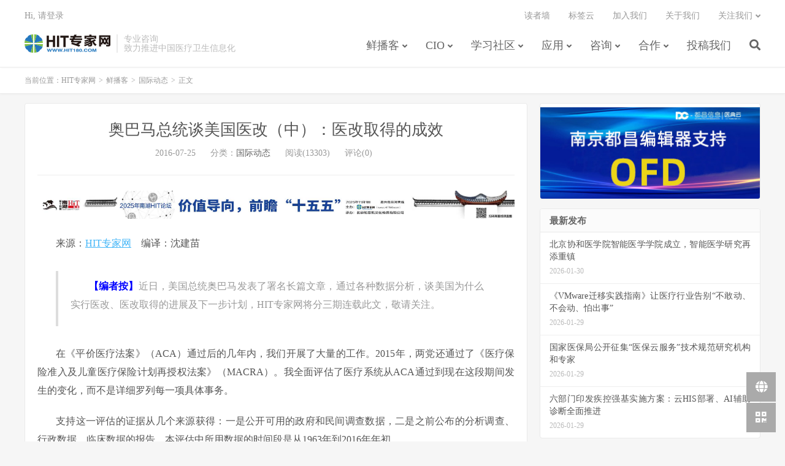

--- FILE ---
content_type: text/html; charset=UTF-8
request_url: https://www.hit180.com/22120.html
body_size: 18274
content:
<!DOCTYPE HTML>
<html>
<head>
<meta charset="UTF-8">
<link rel="dns-prefetch" href="//apps.bdimg.com">
<meta http-equiv="X-UA-Compatible" content="IE=11,IE=10,IE=9,IE=8">
<meta name="viewport" content="width=device-width, initial-scale=1.0, user-scalable=0, minimum-scale=1.0, maximum-scale=1.0">
<meta name="apple-mobile-web-app-title" content="HIT专家网">
<meta http-equiv="Cache-Control" content="no-siteapp">
<title>奥巴马总统谈美国医改（中）：医改取得的成效-HIT专家网</title>
<meta name='robots' content='max-image-preview:large' />
<link rel='dns-prefetch' href='//s.w.org' />
<link rel='stylesheet' id='wp-block-library-css'  href='https://www.hit180.com/wp-includes/css/dist/block-library/style.min.css?ver=5.9.12' type='text/css' media='all' />
<style id='global-styles-inline-css' type='text/css'>
body{--wp--preset--color--black: #000000;--wp--preset--color--cyan-bluish-gray: #abb8c3;--wp--preset--color--white: #ffffff;--wp--preset--color--pale-pink: #f78da7;--wp--preset--color--vivid-red: #cf2e2e;--wp--preset--color--luminous-vivid-orange: #ff6900;--wp--preset--color--luminous-vivid-amber: #fcb900;--wp--preset--color--light-green-cyan: #7bdcb5;--wp--preset--color--vivid-green-cyan: #00d084;--wp--preset--color--pale-cyan-blue: #8ed1fc;--wp--preset--color--vivid-cyan-blue: #0693e3;--wp--preset--color--vivid-purple: #9b51e0;--wp--preset--gradient--vivid-cyan-blue-to-vivid-purple: linear-gradient(135deg,rgba(6,147,227,1) 0%,rgb(155,81,224) 100%);--wp--preset--gradient--light-green-cyan-to-vivid-green-cyan: linear-gradient(135deg,rgb(122,220,180) 0%,rgb(0,208,130) 100%);--wp--preset--gradient--luminous-vivid-amber-to-luminous-vivid-orange: linear-gradient(135deg,rgba(252,185,0,1) 0%,rgba(255,105,0,1) 100%);--wp--preset--gradient--luminous-vivid-orange-to-vivid-red: linear-gradient(135deg,rgba(255,105,0,1) 0%,rgb(207,46,46) 100%);--wp--preset--gradient--very-light-gray-to-cyan-bluish-gray: linear-gradient(135deg,rgb(238,238,238) 0%,rgb(169,184,195) 100%);--wp--preset--gradient--cool-to-warm-spectrum: linear-gradient(135deg,rgb(74,234,220) 0%,rgb(151,120,209) 20%,rgb(207,42,186) 40%,rgb(238,44,130) 60%,rgb(251,105,98) 80%,rgb(254,248,76) 100%);--wp--preset--gradient--blush-light-purple: linear-gradient(135deg,rgb(255,206,236) 0%,rgb(152,150,240) 100%);--wp--preset--gradient--blush-bordeaux: linear-gradient(135deg,rgb(254,205,165) 0%,rgb(254,45,45) 50%,rgb(107,0,62) 100%);--wp--preset--gradient--luminous-dusk: linear-gradient(135deg,rgb(255,203,112) 0%,rgb(199,81,192) 50%,rgb(65,88,208) 100%);--wp--preset--gradient--pale-ocean: linear-gradient(135deg,rgb(255,245,203) 0%,rgb(182,227,212) 50%,rgb(51,167,181) 100%);--wp--preset--gradient--electric-grass: linear-gradient(135deg,rgb(202,248,128) 0%,rgb(113,206,126) 100%);--wp--preset--gradient--midnight: linear-gradient(135deg,rgb(2,3,129) 0%,rgb(40,116,252) 100%);--wp--preset--duotone--dark-grayscale: url('#wp-duotone-dark-grayscale');--wp--preset--duotone--grayscale: url('#wp-duotone-grayscale');--wp--preset--duotone--purple-yellow: url('#wp-duotone-purple-yellow');--wp--preset--duotone--blue-red: url('#wp-duotone-blue-red');--wp--preset--duotone--midnight: url('#wp-duotone-midnight');--wp--preset--duotone--magenta-yellow: url('#wp-duotone-magenta-yellow');--wp--preset--duotone--purple-green: url('#wp-duotone-purple-green');--wp--preset--duotone--blue-orange: url('#wp-duotone-blue-orange');--wp--preset--font-size--small: 13px;--wp--preset--font-size--medium: 20px;--wp--preset--font-size--large: 36px;--wp--preset--font-size--x-large: 42px;}.has-black-color{color: var(--wp--preset--color--black) !important;}.has-cyan-bluish-gray-color{color: var(--wp--preset--color--cyan-bluish-gray) !important;}.has-white-color{color: var(--wp--preset--color--white) !important;}.has-pale-pink-color{color: var(--wp--preset--color--pale-pink) !important;}.has-vivid-red-color{color: var(--wp--preset--color--vivid-red) !important;}.has-luminous-vivid-orange-color{color: var(--wp--preset--color--luminous-vivid-orange) !important;}.has-luminous-vivid-amber-color{color: var(--wp--preset--color--luminous-vivid-amber) !important;}.has-light-green-cyan-color{color: var(--wp--preset--color--light-green-cyan) !important;}.has-vivid-green-cyan-color{color: var(--wp--preset--color--vivid-green-cyan) !important;}.has-pale-cyan-blue-color{color: var(--wp--preset--color--pale-cyan-blue) !important;}.has-vivid-cyan-blue-color{color: var(--wp--preset--color--vivid-cyan-blue) !important;}.has-vivid-purple-color{color: var(--wp--preset--color--vivid-purple) !important;}.has-black-background-color{background-color: var(--wp--preset--color--black) !important;}.has-cyan-bluish-gray-background-color{background-color: var(--wp--preset--color--cyan-bluish-gray) !important;}.has-white-background-color{background-color: var(--wp--preset--color--white) !important;}.has-pale-pink-background-color{background-color: var(--wp--preset--color--pale-pink) !important;}.has-vivid-red-background-color{background-color: var(--wp--preset--color--vivid-red) !important;}.has-luminous-vivid-orange-background-color{background-color: var(--wp--preset--color--luminous-vivid-orange) !important;}.has-luminous-vivid-amber-background-color{background-color: var(--wp--preset--color--luminous-vivid-amber) !important;}.has-light-green-cyan-background-color{background-color: var(--wp--preset--color--light-green-cyan) !important;}.has-vivid-green-cyan-background-color{background-color: var(--wp--preset--color--vivid-green-cyan) !important;}.has-pale-cyan-blue-background-color{background-color: var(--wp--preset--color--pale-cyan-blue) !important;}.has-vivid-cyan-blue-background-color{background-color: var(--wp--preset--color--vivid-cyan-blue) !important;}.has-vivid-purple-background-color{background-color: var(--wp--preset--color--vivid-purple) !important;}.has-black-border-color{border-color: var(--wp--preset--color--black) !important;}.has-cyan-bluish-gray-border-color{border-color: var(--wp--preset--color--cyan-bluish-gray) !important;}.has-white-border-color{border-color: var(--wp--preset--color--white) !important;}.has-pale-pink-border-color{border-color: var(--wp--preset--color--pale-pink) !important;}.has-vivid-red-border-color{border-color: var(--wp--preset--color--vivid-red) !important;}.has-luminous-vivid-orange-border-color{border-color: var(--wp--preset--color--luminous-vivid-orange) !important;}.has-luminous-vivid-amber-border-color{border-color: var(--wp--preset--color--luminous-vivid-amber) !important;}.has-light-green-cyan-border-color{border-color: var(--wp--preset--color--light-green-cyan) !important;}.has-vivid-green-cyan-border-color{border-color: var(--wp--preset--color--vivid-green-cyan) !important;}.has-pale-cyan-blue-border-color{border-color: var(--wp--preset--color--pale-cyan-blue) !important;}.has-vivid-cyan-blue-border-color{border-color: var(--wp--preset--color--vivid-cyan-blue) !important;}.has-vivid-purple-border-color{border-color: var(--wp--preset--color--vivid-purple) !important;}.has-vivid-cyan-blue-to-vivid-purple-gradient-background{background: var(--wp--preset--gradient--vivid-cyan-blue-to-vivid-purple) !important;}.has-light-green-cyan-to-vivid-green-cyan-gradient-background{background: var(--wp--preset--gradient--light-green-cyan-to-vivid-green-cyan) !important;}.has-luminous-vivid-amber-to-luminous-vivid-orange-gradient-background{background: var(--wp--preset--gradient--luminous-vivid-amber-to-luminous-vivid-orange) !important;}.has-luminous-vivid-orange-to-vivid-red-gradient-background{background: var(--wp--preset--gradient--luminous-vivid-orange-to-vivid-red) !important;}.has-very-light-gray-to-cyan-bluish-gray-gradient-background{background: var(--wp--preset--gradient--very-light-gray-to-cyan-bluish-gray) !important;}.has-cool-to-warm-spectrum-gradient-background{background: var(--wp--preset--gradient--cool-to-warm-spectrum) !important;}.has-blush-light-purple-gradient-background{background: var(--wp--preset--gradient--blush-light-purple) !important;}.has-blush-bordeaux-gradient-background{background: var(--wp--preset--gradient--blush-bordeaux) !important;}.has-luminous-dusk-gradient-background{background: var(--wp--preset--gradient--luminous-dusk) !important;}.has-pale-ocean-gradient-background{background: var(--wp--preset--gradient--pale-ocean) !important;}.has-electric-grass-gradient-background{background: var(--wp--preset--gradient--electric-grass) !important;}.has-midnight-gradient-background{background: var(--wp--preset--gradient--midnight) !important;}.has-small-font-size{font-size: var(--wp--preset--font-size--small) !important;}.has-medium-font-size{font-size: var(--wp--preset--font-size--medium) !important;}.has-large-font-size{font-size: var(--wp--preset--font-size--large) !important;}.has-x-large-font-size{font-size: var(--wp--preset--font-size--x-large) !important;}
</style>
<link rel='stylesheet' id='ivory-search-styles-css'  href='https://www.hit180.com/wp-content/plugins/add-search-to-menu/public/css/ivory-search.min.css?ver=5.4.5' type='text/css' media='all' />
<link rel='stylesheet' id='_bootstrap-css'  href='https://www.hit180.com/wp-content/themes/dux/css/bootstrap.min.css?ver=6.7' type='text/css' media='all' />
<link rel='stylesheet' id='_fontawesome-css'  href='https://www.hit180.com/wp-content/themes/dux/css/font-awesome.min.css?ver=6.7' type='text/css' media='all' />
<link rel='stylesheet' id='_main-css'  href='https://www.hit180.com/wp-content/themes/dux/css/main.css?ver=6.7' type='text/css' media='all' />
<script type='text/javascript' src='https://www.hit180.com/wp-content/themes/dux/js/libs/jquery.min.js?ver=6.7' id='jquery-js'></script>
<link rel="https://api.w.org/" href="https://www.hit180.com/wp-json/" /><link rel="alternate" type="application/json" href="https://www.hit180.com/wp-json/wp/v2/posts/22120" /><link rel="canonical" href="https://www.hit180.com/22120.html" />
<link rel="alternate" type="application/json+oembed" href="https://www.hit180.com/wp-json/oembed/1.0/embed?url=https%3A%2F%2Fwww.hit180.com%2F22120.html" />
<link rel="alternate" type="text/xml+oembed" href="https://www.hit180.com/wp-json/oembed/1.0/embed?url=https%3A%2F%2Fwww.hit180.com%2F22120.html&#038;format=xml" />
<meta name="keywords" content="医保, 医改, 医疗支付, 奥巴马, 国际动态">
<meta name="description" content="本文以数据和图表分析了美国《平价医疗法案》（ACA）带来的成效：扩大和改善了医疗保险范围、变革了医保支付体系，并提高了医疗质量。">
<link rel="icon" href="https://alicdn.hit180.com/wp-content/uploads/2019/06/weibologo-150x150.jpg" sizes="32x32" />
<link rel="icon" href="https://alicdn.hit180.com/wp-content/uploads/2019/06/weibologo.jpg" sizes="192x192" />
<link rel="apple-touch-icon" href="https://alicdn.hit180.com/wp-content/uploads/2019/06/weibologo.jpg" />
<meta name="msapplication-TileImage" content="https://alicdn.hit180.com/wp-content/uploads/2019/06/weibologo.jpg" />
<link rel="shortcut icon" href="https://www.hit180.com/favicon.ico">
<!--[if lt IE 9]><script src="https://www.hit180.com/wp-content/themes/dux/js/libs/html5.min.js"></script><![endif]-->
</head>
<body class="post-template-default single single-post postid-22120 single-format-standard nav_fixed m-excerpt-cat m-excerpt-time p_indent comment-open site-layout-2 text-justify-on m-sidebar m-user-on dux">
<header class="header">
	<div class="container">
		<div class="logo"><a href="https://www.hit180.com" title="HIT专家网-专注医疗信息化市场咨询服务"><img src="https://www.hit180.com/wp-content/uploads/2019/07/HIT专家网-新网站.png" alt="HIT专家网-专注医疗信息化市场咨询服务">HIT专家网</a></div>		<div class="brand">专业咨询<br>致力推进中国医疗卫生信息化</div>		<ul class="site-nav site-navbar">
			<li id="menu-item-102" class="menu-item menu-item-type-taxonomy menu-item-object-category current-post-ancestor menu-item-has-children menu-item-102"><a href="https://www.hit180.com/category/broadcast">鲜播客</a>
<ul class="sub-menu">
	<li id="menu-item-10" class="menu-item menu-item-type-taxonomy menu-item-object-category menu-item-10"><a href="https://www.hit180.com/category/broadcast/itnews">信息化时讯</a></li>
	<li id="menu-item-13" class="menu-item menu-item-type-taxonomy menu-item-object-category menu-item-13"><a href="https://www.hit180.com/category/broadcast/standard">政策标准</a></li>
	<li id="menu-item-13633" class="menu-item menu-item-type-taxonomy menu-item-object-category current-post-ancestor current-menu-parent current-post-parent menu-item-13633"><a href="https://www.hit180.com/category/broadcast/international-hit-dynamic">国际动态</a></li>
	<li id="menu-item-12" class="menu-item menu-item-type-taxonomy menu-item-object-category menu-item-12"><a href="https://www.hit180.com/category/broadcast/technology">技术产业</a></li>
	<li id="menu-item-7533" class="menu-item menu-item-type-taxonomy menu-item-object-category menu-item-7533"><a href="https://www.hit180.com/category/broadcast/summit">会议预告</a></li>
</ul>
</li>
<li id="menu-item-107" class="menu-item menu-item-type-taxonomy menu-item-object-category menu-item-has-children menu-item-107"><a href="https://www.hit180.com/category/cio">CIO</a>
<ul class="sub-menu">
	<li id="menu-item-17" class="menu-item menu-item-type-taxonomy menu-item-object-category menu-item-17"><a href="https://www.hit180.com/category/cio/management">管理视野</a></li>
	<li id="menu-item-18" class="menu-item menu-item-type-taxonomy menu-item-object-category menu-item-18"><a href="https://www.hit180.com/category/cio/career">职业生涯</a></li>
	<li id="menu-item-760" class="menu-item menu-item-type-taxonomy menu-item-object-category menu-item-760"><a href="https://www.hit180.com/category/cio/column">专栏</a></li>
</ul>
</li>
<li id="menu-item-7463" class="menu-item menu-item-type-taxonomy menu-item-object-category menu-item-has-children menu-item-7463"><a href="https://www.hit180.com/category/shequn">学习社区</a>
<ul class="sub-menu">
	<li id="menu-item-44532" class="menu-item menu-item-type-taxonomy menu-item-object-category menu-item-44532"><a href="https://www.hit180.com/category/shequn/conference">视频课堂</a></li>
	<li id="menu-item-8550" class="menu-item menu-item-type-taxonomy menu-item-object-category menu-item-8550"><a href="https://www.hit180.com/category/shequn/kejian">在线课件</a></li>
	<li id="menu-item-7464" class="menu-item menu-item-type-taxonomy menu-item-object-category menu-item-7464"><a href="https://www.hit180.com/category/shequn/blog">社区新帖</a></li>
	<li id="menu-item-7465" class="menu-item menu-item-type-taxonomy menu-item-object-category menu-item-7465"><a href="https://www.hit180.com/category/shequn/rencai">业界招聘</a></li>
	<li id="menu-item-21" class="menu-item menu-item-type-custom menu-item-object-custom menu-item-21"><a href="http://www.hit180.com/hit/qqquan.html">QQ群</a></li>
</ul>
</li>
<li id="menu-item-109" class="menu-item menu-item-type-taxonomy menu-item-object-category menu-item-has-children menu-item-109"><a href="https://www.hit180.com/category/application">应用</a>
<ul class="sub-menu">
	<li id="menu-item-1073" class="menu-item menu-item-type-taxonomy menu-item-object-category menu-item-1073"><a href="https://www.hit180.com/category/application/casestudy">案例研究</a></li>
	<li id="menu-item-1072" class="menu-item menu-item-type-taxonomy menu-item-object-category menu-item-1072"><a href="https://www.hit180.com/category/application/solution">应用方案</a></li>
	<li id="menu-item-14992" class="menu-item menu-item-type-custom menu-item-object-custom menu-item-14992"><a href="http://www.hit180.com/activities">专题</a></li>
</ul>
</li>
<li id="menu-item-1607" class="menu-item menu-item-type-taxonomy menu-item-object-category menu-item-has-children menu-item-1607"><a href="https://www.hit180.com/category/advisory">咨询</a>
<ul class="sub-menu">
	<li id="menu-item-7474" class="menu-item menu-item-type-taxonomy menu-item-object-category menu-item-7474"><a href="https://www.hit180.com/category/advisory/researchreport">研究报告</a></li>
	<li id="menu-item-7473" class="menu-item menu-item-type-taxonomy menu-item-object-category menu-item-7473"><a href="https://www.hit180.com/category/advisory/onlineresearch">在线调查</a></li>
	<li id="menu-item-1608" class="menu-item menu-item-type-taxonomy menu-item-object-category menu-item-1608"><a href="https://www.hit180.com/category/advisory/history">HIT大历史</a></li>
</ul>
</li>
<li id="menu-item-8" class="menu-item menu-item-type-custom menu-item-object-custom menu-item-has-children menu-item-8"><a href="#">合作</a>
<ul class="sub-menu">
	<li id="menu-item-25" class="menu-item menu-item-type-post_type menu-item-object-page menu-item-25"><a href="https://www.hit180.com/about">关于我们</a></li>
	<li id="menu-item-112" class="menu-item menu-item-type-post_type menu-item-object-page menu-item-112"><a href="https://www.hit180.com/%e5%85%b6%e4%bb%96%e5%90%88%e4%bd%9c">内容合作</a></li>
</ul>
</li>
<li id="menu-item-230" class="menu-item menu-item-type-post_type menu-item-object-page menu-item-230"><a href="https://www.hit180.com/%e5%9c%a8%e7%ba%bf%e6%8a%95%e7%a8%bf">投稿我们</a></li>
							<li class="navto-search"><a href="javascript:;" class="search-show active"><i class="fa fa-search"></i></a></li>
					</ul>
				<div class="topbar">
			<ul class="site-nav topmenu">
				<li id="menu-item-36913" class="menu-item menu-item-type-post_type menu-item-object-page menu-item-36913"><a href="https://www.hit180.com/readers">读者墙</a></li>
<li id="menu-item-36915" class="menu-item menu-item-type-post_type menu-item-object-page menu-item-36915"><a href="https://www.hit180.com/%e6%a0%87%e7%ad%be%e4%ba%91">标签云</a></li>
<li id="menu-item-36914" class="menu-item menu-item-type-post_type menu-item-object-page menu-item-36914"><a href="https://www.hit180.com/allpolls">加入我们</a></li>
<li id="menu-item-36916" class="menu-item menu-item-type-post_type menu-item-object-page menu-item-36916"><a href="https://www.hit180.com/about">关于我们</a></li>
								<li class="menusns menu-item-has-children">
					<a href="javascript:;">关注我们</a>
					<ul class="sub-menu">
						<li><a class="sns-wechat" href="javascript:;" title="微信订阅" data-src="https://www.hit180.com/wp-content/uploads/2014/02/HITweixinhao.jpg">微信订阅</a></li>											</ul>
				</li>
							</ul>
											<a rel="nofollow" href="javascript:;" class="signin-loader">Hi, 请登录</a>
			<!--	&nbsp; &nbsp; <a rel="nofollow" href="javascript:;" class="signup-loader">我要注册</a>
				&nbsp; &nbsp; <a rel="nofollow" href="https://www.hit180.com/%e6%89%be%e5%9b%9e%e5%af%86%e7%a0%81">找回密码</a> -->
                    
					</div>
							<i class="fa fa-bars m-icon-nav"></i>
											<a rel="nofollow" href="javascript:;" class="signin-loader m-icon-user"><i class="fa fa-user"></i></a>
						</div>
</header>
<div class="site-search">
	<div class="container">
		<form method="get" class="site-search-form" action="https://www.hit180.com/" ><input class="search-input" name="s" type="text" placeholder="输入关键字" value=""><button class="search-btn" type="submit"><i class="fa fa-search"></i></button></form>	</div>
</div>
	<div class="breadcrumbs">
		<div class="container">当前位置：<a href="https://www.hit180.com">HIT专家网</a> <small>></small> <a href="https://www.hit180.com/category/broadcast">鲜播客</a> <small>></small> <a href="https://www.hit180.com/category/broadcast/international-hit-dynamic">国际动态</a> <small>></small> 正文</div>
	</div>
<section class="container">
	<div class="content-wrap">
	<div class="content">
				<header class="article-header">

			<!--  文章页面的最顶部的广告 -->
			<!--  文章页面的最顶部的广告 -->
			<!--  文章页面的最顶部的广告 -->
			<!--  文章页面的最顶部的广告 -->
			<!--  文章页面的最顶部的广告 -->
	       <!-- <a href="https://www.hit180.com/hit/nanhu2019/" target="_blank">
                    <img src="https://www.hit180.com/hit/assets/img/nanhu_forum_2019.jpg">
            </a>  -->


			<h1 class="article-title"><a href="https://www.hit180.com/22120.html">奥巴马总统谈美国医改（中）：医改取得的成效</a></h1>
			<div class="article-meta">
				<span class="item">2016-07-25</span>
												<span class="item">分类：<a href="https://www.hit180.com/category/broadcast/international-hit-dynamic" rel="category tag">国际动态</a></span>
				<span class="item post-views">阅读(13303)</span>				<span class="item">评论(0)</span>				<span class="item"></span>
			</div>
		</header>
		<article class="article-content">
			<div class="orbui orbui-post orbui-post-01"><a href="https://www.hit180.com/75804.html" target="_blank"><img src="https://hit180bucket02.oss-cn-beijing.aliyuncs.com/files/hit/images/nanhu2025_1.jpg"></a></div>						<p>来源：<a title="HIT专家网" href="https://www.hit180.com" target="_blank">HIT专家网</a>    编译：沈建苗</p>
<blockquote><p><span style="font-size: 12pt;"><span style="color: #0000ff;"><strong>【编者按】</strong></span>近日，美国总统奥巴马发表了署名长篇文章，通过各种数据分析，谈美国为什么实行医改、医改取得的进展及下一步计划，HIT专家网将分三期连载此文，敬请关注。</span></p></blockquote>
<p>在《平价医疗法案》（ACA）通过后的几年内，我们开展了大量的工作。2015年，两党还通过了《医疗保险准入及儿童医疗保险计划再授权法案》（MACRA）。我全面评估了医疗系统从ACA通过到现在这段期间发生的变化，而不是详细罗列每一项具体事务。</p>
<p>支持这一评估的证据从几个来源获得：一是公开可用的政府和民间调查数据，二是之前公布的分析调查、行政数据、临床数据的报告。本评估中所用数据的时间段是从1963年到2016年年初。</p>
<p><span style="color: #0000ff;"><strong>扩大和改善了医疗保险范围</strong></span></p>
<p><strong>ACA在显著扩大保险范围方面取得了成功。</strong>自ACA成为法律以来，未参保率下降了43%，从2010年的16.0%降到2015年的9.1%，这种下降主要出现在该法案的主要保险条款在2014年生效后（图1）。美国的未参保个体数量从2010年的4900万人减少到2015年的2900万人。这是自几十年前设立医疗保险和医疗补助体系以来未参保率方面降幅最大的。</p>
<div id="attachment_22088" style="width: 538px" class="wp-caption aligncenter"><a href="https://alicdn.hit180.com/wp-content/uploads/2016/07/obama1.jpg"><img aria-describedby="caption-attachment-22088" class="size-full wp-image-22088" src="https://alicdn.hit180.com/wp-content/uploads/2016/07/obama1.jpg" alt="图1 美国没有医疗保险的个人所占的比例（1963年-2015年）" width="528" height="386" srcset="https://alicdn.hit180.com/wp-content/uploads/2016/07/obama1.jpg 528w, https://alicdn.hit180.com/wp-content/uploads/2016/07/obama1-300x219.jpg 300w" sizes="(max-width: 528px) 100vw, 528px" /></a><p id="caption-attachment-22088" class="wp-caption-text"><span style="color: #0000ff; font-size: 10pt;">图1 美国没有医疗保险的个人所占的比例（1963年-2015年）</span></p></div>
<p>这些成绩主要归功于ACA，而不是由于经济复苏等其他因素。针对经济和人口变化及其他基本趋势进行调整后，美国卫生和福利部估计，由于这部法案，2016年年初另有2000多万人参与了医疗保险。</p>
<p>该法案的每项主要保险条款都有助于取得这些成绩——医疗保险市场的全面改革，针对中低收入个人在购买保险时的财政援助，联邦政府针对扩大医疗补助计划以覆盖更多低收入成年人的州给予的大力支持，改善现有的保险范围。已决定扩大医疗补助计划的州发现，未参保率从2013年到2015年出现了大幅下降，如果那些州一开始的未参保人群庞大（图2），更是如此。</p>
<p>而且，连没有扩大医疗补助计划的那些州也看到了未参保率出现大幅下降，这表明，ACA的其他改革正在扩大保险范围。该法案的条款让年轻人可以享受父母的保险计划，一直享受到26岁，这也起到了促进作用：2010年年底生效后，已惠及估计230万人。</p>
<p>早期的证据表明，扩大保险范围为新参保人员改善了治疗准入、财务安全和健康。在直到2015年初的扩大后，非老年成年人在多个方面有了大幅改进：拥有私人医生的个人所占的比例（增加了3.5个百分点），容易获得医疗服务（增加了2.4个百分点），无力负担医疗的个人所占的比例（下降了5.5个百分点），以及相对ACA出台前声称健康一般或较差的人员（下降了3.4个百分点）。</p>
<p>同样，研究发现，医疗补助扩大改善了新参保人员的财务安全（比如说，就获得医疗补助保险的每个人而言，发给收债机构的债务估计减少了600美元至1000美元）。似乎实现了更大的保险范围，对劳动力市场又没有负面影响，尽管普遍预测该法案会“扼杀劳动力”。自ACA成为法律以来，私营部门的就业人数每月增加，对医疗补助扩大的州和未扩大的州进行严格比较后发现，对前一类州的就业情况并没有负面影响。</p>
<p><strong>该法案还大大改善了已参保人员的医疗保险范围。</strong>针对个人市场或小公司提供的保险范围现在必须包括一系列基本的医疗服务，包括产妇护理和治疗、精神健康、药物滥用障碍，之前这些服务有时根本不在保险范围之内。大多数私人保险计划现在必须覆盖推荐的预防性服务，而不实行成本分摊，这是重要的一步。已有证据表明，许多预防性服务未得到充分使用，这包括妇女的预防性服务，保证大约5560万妇女的下列服务得到保险，比如避孕、筛查、家庭暴力和人际暴力方面的咨询。</p>
<p>此外，现在许多家庭在防范与医疗有关的灾难性成本方面做得极其有效。保险范围方面的寿命限制现在是非法的，年度限额通常也是如此。相反，大多数计划必须限制参保人的每年自费支出，这一条款有助于大大减少雇主提供的保险无法真正防范灾难性成本的人员比例（图2）。该法案还在逐步消除医疗保险处方药计划（Part D）的保险范围差距。自2010年以来，另有1000多万的医疗保险受益人省下了200多亿美元的开支。（图2数据来自凯泽家庭基金会/健康研究和教育信托联合开展的雇主医疗福利调查。）</p>
<div id="attachment_22122" style="width: 435px" class="wp-caption aligncenter"><a style="color: #0000ff;" href="https://alicdn.hit180.com/wp-content/uploads/2016/07/tu3.jpg"><img aria-describedby="caption-attachment-22122" loading="lazy" class=" wp-image-22122" src="https://alicdn.hit180.com/wp-content/uploads/2016/07/tu3.jpg" alt="图2 享有雇主提供的单身保险的工人的比例，对自费支出没有年度限额。" width="425" height="296" srcset="https://alicdn.hit180.com/wp-content/uploads/2016/07/tu3.jpg 412w, https://alicdn.hit180.com/wp-content/uploads/2016/07/tu3-300x209.jpg 300w" sizes="(max-width: 425px) 100vw, 425px" /></a><p id="caption-attachment-22122" class="wp-caption-text"><span style="color: #0000ff; font-size: 10pt;">图2 享有雇主提供的单身保险的工人的比例，对自费支出没有年度限额</span>。</p></div>
<p><span style="color: #0000ff;"><strong>变革了医保支付体系</strong></span></p>
<p>在ACA出台之前，医疗保健系统以“按服务收费”（fee-for-service）支付体系为主，这种体系常常惩罚设法更高效地提供医疗服务的医疗保健机构和医疗保健人员，又没有奖励那些改善医疗质量的机构或人员。ACA从几个重要的方面改变了这种医保支付体系。</p>
<p>该法案修改了支付给提供医疗保险服务和医疗保险优势计划的许多机构的费率，以便让它们更好地与提供医疗的实际成本相一致。有机构研究了过去医疗保险支付费率的变化如何影响了私营部门支付费率，结果表明，医疗保险支付政策的这些变化同样有助于降低私营部门的价格。ACA还包括检测和预防医疗欺诈的众多政策，包括在参保医疗保险和医疗补助之前，加大了对欺诈风险偏高的医疗机构的审查力度，加强了惩罚损失金额超过100万美元的犯罪活动的力度，还加大了资助反欺诈工作的力度。ACA还在医疗保险领域广泛部署了“以价值为基础”的支付体系，将按服务收费的支付与医疗保健机构和医疗保健人员提供的质量和效率实现挂钩。在开展这些工作的同时，我这届政府还努力打造更具竞争力的市场：提高了收费方面的透明度以及医疗服务质量。</p>
<p>更重要的是，从长远来看，ACA将医疗系统推向“非传统支付​​模式”，让医疗保健机构对医疗结果负责。这些模式包括：捆绑式支付模式，针对临床治疗期间提供的所有服务只需支付一次；以人群为基础的模式，比如责任医疗组织（ACO），它们根据患者接受的所有医疗获得的结果来支付。该法案设立了医疗保险和医疗补助创新中心（CMMI），以测验非传统支付模式。如果它们取得成功，就扩大应用范围。另外，还启动立了医疗保险方面的一个永久性ACO计划。如今，估计30%的传统医疗保险支付走上了非传统支付模式这条道路，这种模式将支付重心扩大到单人服务或某家机构之外的范围，而在2010年这方面实际上为零。这种模式还在私营部门迅速普及开来，MACRA（《医疗保险准入及儿童医疗保险计划再授权法案》）的医生支付改革可能会起到推波助澜的作用。</p>
<p>正是由于ACA，医疗保健成本和质量方面的趋势一直形势喜人（图3）。从2010年到2014年，每个参保者的实际医疗保险开支的平均年增长率实际上是负数，这比2000年到2005年每年平均4.7%和2006年到2010年每年平均2.4%均有所下降。同样，自2010年以来私营部门保险支出的每个参保者平均实际增长率是每年1.1%，相比之下，从2000年到2005年的平均增长率是6.5%，从2005年到2010年的平均增长率是3.4%。</p>
<div id="attachment_22126" style="width: 416px" class="wp-caption aligncenter"><a href="https://alicdn.hit180.com/wp-content/uploads/2016/07/tu4.jpg"><img aria-describedby="caption-attachment-22126" loading="lazy" class="size-full wp-image-22126" src="https://alicdn.hit180.com/wp-content/uploads/2016/07/tu4.jpg" alt="图3 付费方支付的每个参保者实际支出的变化速度" width="406" height="265" srcset="https://alicdn.hit180.com/wp-content/uploads/2016/07/tu4.jpg 406w, https://alicdn.hit180.com/wp-content/uploads/2016/07/tu4-300x196.jpg 300w" sizes="(max-width: 406px) 100vw, 406px" /></a><p id="caption-attachment-22126" class="wp-caption-text"><span style="color: #0000ff; font-size: 10pt;">图3 付费方支付的每个参保者实际支出的变化速度</span></p></div>
<p>（说明：数据来自从数据库“国民健康支出账户”。通货膨胀调整使用了“国民收入和产品账户”中报告的国内生产总值价格指数。2005年到2010年报告的医疗保险支出平均增长率忽略了2005年到2006年的增长率，排除设立医疗保险处方药计划的影响。）</p>
<p><strong>医疗保健支出可能远远低于预期。</strong>比如说，与国会预算办公室（CBO）在我上任前夕发布的预测相比，CBO现在预测，仅2019年一年，医疗保险支出就有望少花20%，即大约1600亿美元。这给家庭预算带来的影响（保费增长较慢）同样引人注目。自2010年以来，如果保费持续以之前十年同样的平均速率增长，就雇主提供的保险而言，平均家庭保费在2015年就要几乎高出2600美元。通过较低的保费成本，员工将获得这些费用节省的大头。经济学家通常认为，由于从长远来看薪资更高，那些员工会得到剩余部分。此外，虽然免赔额近年来有所增加，但它们在2010年之前几年的增长率一样慢。多个数据来源也表明，自2010年以来，雇主保险的参保者自费的医疗成本的总体份额接近持平，很可能是由于免赔额的持续增加被共同支付的减少所抵消。</p>
<div id="attachment_22127" style="width: 449px" class="wp-caption aligncenter"><a href="https://alicdn.hit180.com/wp-content/uploads/2016/07/tu5.jpg"><img aria-describedby="caption-attachment-22127" loading="lazy" class="wp-image-22127" src="https://alicdn.hit180.com/wp-content/uploads/2016/07/tu5.jpg" alt="图4 就参保雇主提供的医疗保险的个人而言，自费支出在医疗保健支出总额中所占的比例。" width="439" height="281" srcset="https://alicdn.hit180.com/wp-content/uploads/2016/07/tu5.jpg 391w, https://alicdn.hit180.com/wp-content/uploads/2016/07/tu5-300x192.jpg 300w" sizes="(max-width: 439px) 100vw, 439px" /></a><p id="caption-attachment-22127" class="wp-caption-text"><span style="color: #0000ff; font-size: 10pt;">图4 就参保雇主提供的医疗保险的个人而言，自费支出在医疗保健支出总额中所占的比例。</span></p></div>
<p>【图4说明：图中被标为医疗开支小组调查（MEPS）的这一系列数据来自MEPS家庭部分，体现了报告全年雇主医疗保险的非老年个人的自费支出占总支出的比例；被标为医疗保健成本研究所（HCCI）的这一系列数据来自HCCI理赔数据库的分析结果；标为Claxton et al的这一系列数据来自Claxton et al在2016年报告的Trueven Marketscan理赔数据库的分析结果。】</p>
<p><span style="color: #0000ff;"><strong>医疗质量有了重大改进</strong></span></p>
<p>医院获得性疾病（如不良的药物事件、感染和褥疮）的比率已下降17%，从2010年的每1000起出院中145起，减少到2014年的每1000起出院中121起。根据以前在医院获得性疾病和死亡率之间关系的研究，医疗研究和质量管理局估计，医院获得性疾病比率的这种下降在4年内总共防止了87000人死亡。医疗保险患者在出院后30天内再次住院的比例也显著下降，从2010年的平均19.1%减少到2015年平均17.8%。美国卫生和福利部估计，较低的再次住院率使得2010年4月到2015年5月总的再次住院率减少了565000起。</p>
<div id="attachment_22128" style="width: 422px" class="wp-caption aligncenter"><a href="https://alicdn.hit180.com/wp-content/uploads/2016/07/tu6.jpg"><img aria-describedby="caption-attachment-22128" loading="lazy" class="size-full wp-image-22128" src="https://alicdn.hit180.com/wp-content/uploads/2016/07/tu6.jpg" alt="图5 医疗保险30日所有疾病再次住院率" width="412" height="267" srcset="https://alicdn.hit180.com/wp-content/uploads/2016/07/tu6.jpg 412w, https://alicdn.hit180.com/wp-content/uploads/2016/07/tu6-300x194.jpg 300w" sizes="(max-width: 412px) 100vw, 412px" /></a><p id="caption-attachment-22128" class="wp-caption-text"><span style="color: #0000ff; font-size: 10pt;">图5 医疗保险30日所有疾病再次住院率</span></p></div>
<p>【图5说明：数据由医疗保险和医疗补助服务中心提供（书面函件，2016年3月）。绘制这一系列数据体现了每个月出院患者报告的再次住院率在12个月内的平均情况。】</p>
<p>尽管经济大萧条及其他因素在最近的趋势中起到了作用，但经济顾问委员会发现了证据，表明ACA带来的改革既帮助了医疗成本增长放慢，又推动了医疗质量的提高。由于相应工具得到更全面的使用、按照ACA已经部署的模式不断趋于成熟，ACA的改革带来的促进作用可能会在今后几年进一步加强。</p>
<p><span style="color: #0000ff;"><strong>【附英文链接】</strong></span></p>
<p><a title="United States Health Care Reform Progress to Date and Next Steps" href="http://jama.jamanetwork.com/article.aspx?articleid=2533698" target="_blank">http://jama.jamanetwork.com/article.aspx?articleid=2533698</a></p>
		</article>
				<div class="orbui-post-footer"><b>AD：</b><strong>【在线报名】</strong><a target="_blank" href="https://www.hit180.com/74123.html">2026年医院CIO能力培训班火热招生中</a></div>		            <div class="post-actions">
            	<a href="javascript:;" etap="like" class="post-like action action-like" data-pid="22120"><i class="fa fa-thumbs-o-up"></i>赞(<span>0</span>)</a>            	            	            </div>
        

        <!--  changed by chenqiu    Moved from bottom -->
        <div class="title" id="comments">
	<h3>评论 <small>抢沙发</small></h3>
</div>
<div id="respond" class="no_webshot">
		<div class="comment-signarea">
		<h3 class="text-muted">评论前必须登录！</h3>
		<p>
			<a rel="nofollow" href="javascript:;" class="btn btn-primary signin-loader">立即登录</a> &nbsp; 
			<a rel="nofollow" href="javascript:;" class="btn btn-default signup-loader">注册</a>
		</p>
	</div>
	</div>
		<!--  changed by chenqiu    Moved from bottom -->


        <!--  文章评论区下面的广告 -->
		<!--  文章评论区下面的广告 -->
		<!--  文章评论区下面的广告 -->
		<!--  文章评论区下面的广告 -->
	    <a href="https://www.hit180.com/hit/linkingcloud/2019/" target="_blank">
                    <img src="https://www.hit180.com/hit/linkingcloud/2019/2020Banner.jpg">
                </a>
        <p><br/>


		<div class="post-copyright">未经允许不得转载：<a href="https://www.hit180.com">HIT专家网</a> &raquo; <a href="https://www.hit180.com/22120.html">奥巴马总统谈美国医改（中）：医改取得的成效</a></div>		
					<div class="action-share"><div class="bdsharebuttonbox">
<span>分享到：</span>
<a class="bds_qzone" data-cmd="qzone" title="分享到QQ空间"></a>
<a class="bds_tsina" data-cmd="tsina" title="分享到新浪微博"></a>
<a class="bds_weixin" data-cmd="weixin" title="分享到微信"></a>
<a class="bds_tqq" data-cmd="tqq" title="分享到腾讯微博"></a>
<a class="bds_sqq" data-cmd="sqq" title="分享到QQ好友"></a>
<a class="bds_bdhome" data-cmd="bdhome" title="分享到百度新首页"></a>
<a class="bds_tqf" data-cmd="tqf" title="分享到腾讯朋友"></a>
<a class="bds_youdao" data-cmd="youdao" title="分享到有道云笔记"></a>
<a class="bds_more" data-cmd="more">更多</a> <span>(</span><a class="bds_count" data-cmd="count" title="累计分享0次">0</a><span>)</span>
</div>
<script>
window._bd_share_config = {
    common: {
		"bdText"     : "",
		"bdMini"     : "2",
		"bdMiniList" : false,
		"bdPic"      : "",
		"bdStyle"    : "0",
		"bdSize"     : "24"
    },
    share: [{
        bdCustomStyle: "https://www.hit180.com/wp-content/themes/dux/css/share.css"
    }]
}
with(document)0[(getElementsByTagName("head")[0]||body).appendChild(createElement("script")).src="/static/api/js/share.js?v=89860593.js?cdnversion="+~(-new Date()/36e5)];
</script></div>
		
		<div class="article-tags">标签：<a href="https://www.hit180.com/tag/%e5%8c%bb%e4%bf%9d" rel="tag">医保</a><a href="https://www.hit180.com/tag/%e5%8c%bb%e6%94%b9" rel="tag">医改</a><a href="https://www.hit180.com/tag/%e5%8c%bb%e7%96%97%e6%94%af%e4%bb%98" rel="tag">医疗支付</a><a href="https://www.hit180.com/tag/%e5%a5%a5%e5%b7%b4%e9%a9%ac" rel="tag">奥巴马</a></div>
		
		
		            <nav class="article-nav">
                <span class="article-nav-prev">上一篇<br><a href="https://www.hit180.com/22109.html" rel="prev">姗姗来迟的喜讯：LOINC中文版被美国国立医学图书馆UMLS收录</a></span>
                <span class="article-nav-next">下一篇<br><a href="https://www.hit180.com/22133.html" rel="next">“三步”迈上电子病历六级台阶</a></span>
            </nav>
        
				<div class="relates"><div class="title"><h3>相关推荐</h3></div><ul><li><a href="https://www.hit180.com/76731.html">国家医保局启动“个人医保云”建设试点申报</a></li><li><a href="https://www.hit180.com/76681.html">《医疗服务真实世界医保综合价值评价管理指南（试行）》公开征求意见</a></li><li><a href="https://www.hit180.com/74271.html">IDC：东软连续五年蝉联医保信息化市场份额榜首</a></li><li><a href="https://www.hit180.com/74231.html">北京：统筹推进 “三医” 信息化联动，赋能医改深化</a></li><li><a href="https://www.hit180.com/68272.html">国家医保局发布DRG/DIP 2.0版分组方案，12月底前完成切换</a></li><li><a href="https://www.hit180.com/67731.html">推进数字化赋能医改，国办印发《深化医药卫生体制改革2024年重点工作任务》</a></li><li><a href="https://www.hit180.com/60754.html">十年，洞见未来 | 医改，已演变为一场数字化改革</a></li><li><a href="https://www.hit180.com/48994.html">门诊慢特病费用跨省直接结算试点在西南片区启动运行</a></li></ul></div>				<!-- moved up.  chenqiu -->
		<!--  php comments_template('', true); -->

	</div>
	</div>
	<div class="sidebar">
<div class="widget widget_ui_orbui"><div class="item"><!--
<a  href="https://www.infortrend.com/cn/solutions/healthcare?hmsr=hit180&hmpl=PACS&hmcu=PACS%E5%AD%98%E5%82%A8&hmkw=%E5%8C%BB%E7%96%97PACS%E5%BD%B1%E5%83%8F%E5%88%86%E6%9E%90%E5%AD%98%E5%82%A8&hmci=" target="_blank">
<img style="margin-top:6px;" src="https://alicdn.hit180.com/files/hit/images/infotrend.jpg"/></a>


<a  href="http://www.shxiaoyun.com.cn/solution/show_solution.php?id=1654" target="_blank">
<img style="margin-top:6px;" src="https://alicdn.hit180.com/files/hit/images/xyinfo01.jpg"/></a>

<a  href="https://www.odinhealth.co.nz/zh/" target="_blank">
<img style="margin-top:6px;" src="https://alicdn.hit180.com/files/hit/images/odin.png"/></a>


<a  href="https://huakangmed.com/" target="_blank">
<img style="margin-top:6px;" src="https://alicdn.hit180.com/files/hit/images/huakangmed.jpg"/></a>


<a  href="https://mkt.advantech.com.cn/activity/ActivityInfo/YoRdaI/rJC4tpI" target="_blank">
<img style="margin-top:6px;" src="https://alicdn.hit180.com/files/hit/images/advantech2023.jpg"/></a>
-->
<!--
<a  href="http://www.hongyangsoft.com/" target="_blank">
<img style="margin-top:6px;" src="https://alicdn.hit180.com/files/hit/images/hongyangsoft1.png"/></a>


<a  href="https://www.ergotron.com/zh-cn/" target="_blank">
<img style="margin-top:6px;" src="https://alicdn.hit180.com/files/hit/images/ergotron.png"/></a>
-->

<a  href="http://www.dcwriter.cn/" target="_blank">
<img style="margin-top:6px;" src="https://alicdn.hit180.com/files/hit/images/dc_writer2025.jpg"/></a>
</div></div><div class="widget widget_ui_posts"><h3>最新发布</h3><ul class="nopic"><li><a target="_blank" href="https://www.hit180.com/77089.html"><span class="text">北京协和医学院智能医学学院成立，智能医学研究再添重镇</span><span class="muted">2026-01-30</span></a></li>
<li><a target="_blank" href="https://www.hit180.com/77019.html"><span class="text">《VMware迁移实践指南》让医疗行业告别“不敢动、不会动、怕出事”</span><span class="muted">2026-01-29</span></a></li>
<li><a target="_blank" href="https://www.hit180.com/77055.html"><span class="text">国家医保局公开征集“医保云服务”技术规范研究机构和专家</span><span class="muted">2026-01-29</span></a></li>
<li><a target="_blank" href="https://www.hit180.com/77045.html"><span class="text">六部门印发疾控强基实施方案：云HIS部署、AI辅助诊断全面推进</span><span class="muted">2026-01-29</span></a></li>
</ul></div><div class="widget widget_ui_posts"><h3>业界招聘</h3><ul class="nopic"><li><a target="_blank" href="https://www.hit180.com/75441.html"><span class="text">四川省医学科学院·四川省人民医院公开招聘医学信息中心副主任</span><span class="muted">2025-10-17</span></a></li>
<li><a target="_blank" href="https://www.hit180.com/75428.html"><span class="text">北京大学第三医院信息管理与大数据中心招聘</span><span class="muted">2025-10-17</span></a></li>
<li><a target="_blank" href="https://www.hit180.com/72617.html"><span class="text">北京清华长庚医院招聘软件工程师、大数据工程师</span><span class="muted">2025-05-07</span></a></li>
<li><a target="_blank" href="https://www.hit180.com/72433.html"><span class="text">北京大学肿瘤医院招聘合同制工程师、工程师</span><span class="muted">2025-04-25</span></a></li>
</ul></div><div class="widget widget_ui_posts"><h3>社区新帖</h3><ul class="nopic"><li><a target="_blank" href="https://www.hit180.com/67932.html"><span class="text">争鸣 | 医院每部署一个软件服务，信息科是不是都要跟进？（附微调查）</span><span class="muted">2024-06-23</span></a></li>
<li><a target="_blank" href="https://www.hit180.com/67599.html"><span class="text">争鸣 | 电子病历评级，如果医务部门不愿牵头该咋办？</span><span class="muted">2024-05-28</span></a></li>
<li><a target="_blank" href="https://www.hit180.com/67337.html"><span class="text">争鸣 | “AI能否写病历”灵魂三问</span><span class="muted">2024-05-11</span></a></li>
<li><a target="_blank" href="https://www.hit180.com/66627.html"><span class="text">这家医院8年前无奈选择无源光网络，后来怎样了？| HIT专家网微讨论</span><span class="muted">2024-03-25</span></a></li>
</ul></div><div class="widget widget_ui_comments"><h3>最新评论</h3><ul><li><a href="https://www.hit180.com/74120.html#comment-1571" title="读者来稿 | 终结数据“方言”：全院标准数据字典建设的一条可行路径上的评论"> <strong>程序猿儿也疯狂</strong> 6个月前 (07-29)说：<br>是的，这需要院内达成一致，领导层面须支持。</a></li><li><a href="https://www.hit180.com/74174.html#comment-1570" title="读者来稿 | 医院信息人“反躺平”秘籍上的评论"> <strong>18012186858</strong> 6个月前 (07-28)说：<br>非常好，贴合工作实际，有学习借鉴意义。不少年轻人不愿意主动学习，主动思考，主动做事。一是不学习，无能力，二是跟风躺平，做多做少，收入差别不大。</a></li><li><a href="https://www.hit180.com/74120.html#comment-1569" title="读者来稿 | 终结数据“方言”：全院标准数据字典建设的一条可行路径上的评论"> <strong>程序猿儿也疯狂</strong> 6个月前 (07-28)说：<br>是的</a></li><li><a href="https://www.hit180.com/74120.html#comment-1568" title="读者来稿 | 终结数据“方言”：全院标准数据字典建设的一条可行路径上的评论"> <strong>18012186858</strong> 6个月前 (07-25)说：<br>思路很重要，行动更重要</a></li><li><a href="https://www.hit180.com/73377.html#comment-1566" title="微脉十年，创始人谈互联网医疗何以活下来上的评论"> <strong>sun455</strong> 8个月前 (06-08)说：<br>售后服务（治疗，诊疗后有疑问需要咨询医护人员）很好啊，医院应该提供这样的渠道并且不需要收费吧，除非你是土豪，个人觉得，咨询可以有，收费较难接受，利益分配好像也很难合理合规。</a></li></ul></div><div class="widget widget_tag_cloud"><h3>标签云</h3><div class="tagcloud"><a href="https://www.hit180.com/tag/ai" class="tag-cloud-link tag-link-3506 tag-link-position-1" style="font-size: 10.434782608696pt;" aria-label="AI (123个项目)">AI</a>
<a href="https://www.hit180.com/tag/chima" class="tag-cloud-link tag-link-124 tag-link-position-2" style="font-size: 10.434782608696pt;" aria-label="CHIMA (123个项目)">CHIMA</a>
<a href="https://www.hit180.com/tag/chinc-%e4%b8%ad%e5%8d%8e%e5%8c%bb%e9%99%a2%e4%bf%a1%e6%81%af%e7%bd%91%e7%bb%9c%e5%a4%a7%e4%bc%9a-%e5%8d%ab%e7%94%9f%e9%83%a8%e5%8c%bb%e9%99%a2%e7%ae%a1%e7%90%86%e7%a0%94%e7%a9%b6%e6%89%80-chima" class="tag-cloud-link tag-link-120 tag-link-position-3" style="font-size: 8.7826086956522pt;" aria-label="CHINC (78个项目)">CHINC</a>
<a href="https://www.hit180.com/tag/himss" class="tag-cloud-link tag-link-59 tag-link-position-4" style="font-size: 10.434782608696pt;" aria-label="HIMSS (122个项目)">HIMSS</a>
<a href="https://www.hit180.com/tag/his" class="tag-cloud-link tag-link-119 tag-link-position-5" style="font-size: 9.7391304347826pt;" aria-label="HIS (101个项目)">HIS</a>
<a href="https://www.hit180.com/tag/hit" class="tag-cloud-link tag-link-31 tag-link-position-6" style="font-size: 10.95652173913pt;" aria-label="HIT (141个项目)">HIT</a>
<a href="https://www.hit180.com/tag/hit%e4%b8%93%e5%ae%b6%e7%bd%91" class="tag-cloud-link tag-link-161 tag-link-position-7" style="font-size: 11.130434782609pt;" aria-label="HIT专家网 (148个项目)">HIT专家网</a>
<a href="https://www.hit180.com/tag/hit%e5%9f%b9%e8%ae%ad" class="tag-cloud-link tag-link-5687 tag-link-position-8" style="font-size: 10.608695652174pt;" aria-label="HIT培训 (128个项目)">HIT培训</a>
<a href="https://www.hit180.com/tag/hit%e5%9f%b9%e8%ae%ad%e9%97%ae%e7%ad%94" class="tag-cloud-link tag-link-5682 tag-link-position-9" style="font-size: 8.1739130434783pt;" aria-label="HIT培训问答 (66个项目)">HIT培训问答</a>
<a href="https://www.hit180.com/tag/intersystems" class="tag-cloud-link tag-link-1567 tag-link-position-10" style="font-size: 9.304347826087pt;" aria-label="InterSystems (90个项目)">InterSystems</a>
<a href="https://www.hit180.com/tag/%e4%ba%91%e8%ae%a1%e7%ae%97" class="tag-cloud-link tag-link-77 tag-link-position-11" style="font-size: 9.3913043478261pt;" aria-label="云计算 (92个项目)">云计算</a>
<a href="https://www.hit180.com/tag/%e4%ba%92%e8%81%94%e4%ba%92%e9%80%9a" class="tag-cloud-link tag-link-44 tag-link-position-12" style="font-size: 9.304347826087pt;" aria-label="互联互通 (91个项目)">互联互通</a>
<a href="https://www.hit180.com/tag/%e4%ba%92%e8%81%94%e7%bd%91%e5%8c%bb%e7%96%97%e5%81%a5%e5%ba%b7" class="tag-cloud-link tag-link-2578 tag-link-position-13" style="font-size: 10.695652173913pt;" aria-label="互联网+医疗健康 (130个项目)">互联网+医疗健康</a>
<a href="https://www.hit180.com/tag/%e4%ba%92%e8%81%94%e7%bd%91%e5%8c%bb%e7%96%97" class="tag-cloud-link tag-link-1857 tag-link-position-14" style="font-size: 12pt;" aria-label="互联网医疗 (185个项目)">互联网医疗</a>
<a href="https://www.hit180.com/tag/%e4%ba%92%e8%81%94%e7%bd%91%e5%8c%bb%e9%99%a2" class="tag-cloud-link tag-link-1521 tag-link-position-15" style="font-size: 11.739130434783pt;" aria-label="互联网医院 (172个项目)">互联网医院</a>
<a href="https://www.hit180.com/tag/%e4%ba%ba%e5%b7%a5%e6%99%ba%e8%83%bd" class="tag-cloud-link tag-link-3136 tag-link-position-16" style="font-size: 12.086956521739pt;" aria-label="人工智能 (190个项目)">人工智能</a>
<a href="https://www.hit180.com/tag/%e4%bb%bb%e8%bf%9e%e4%bb%b2" class="tag-cloud-link tag-link-134 tag-link-position-17" style="font-size: 9.7391304347826pt;" aria-label="任连仲 (101个项目)">任连仲</a>
<a href="https://www.hit180.com/tag/%e4%bf%a1%e6%81%af%e5%ae%89%e5%85%a8" class="tag-cloud-link tag-link-154 tag-link-position-18" style="font-size: 8.695652173913pt;" aria-label="信息安全 (77个项目)">信息安全</a>
<a href="https://www.hit180.com/tag/%e5%88%86%e7%ba%a7%e8%af%8a%e7%96%97" class="tag-cloud-link tag-link-2188 tag-link-position-19" style="font-size: 9.8260869565217pt;" aria-label="分级诊疗 (104个项目)">分级诊疗</a>
<a href="https://www.hit180.com/tag/%e5%8c%bb%e4%bf%9d%e4%bf%a1%e6%81%af%e5%8c%96" class="tag-cloud-link tag-link-4734 tag-link-position-20" style="font-size: 9.3913043478261pt;" aria-label="医保信息化 (92个项目)">医保信息化</a>
<a href="https://www.hit180.com/tag/%e5%8c%bb%e5%ad%a6%e4%ba%ba%e5%b7%a5%e6%99%ba%e8%83%bd" class="tag-cloud-link tag-link-3940 tag-link-position-21" style="font-size: 10.521739130435pt;" aria-label="医学人工智能 (126个项目)">医学人工智能</a>
<a href="https://www.hit180.com/tag/%e5%8c%bb%e7%96%97%e4%bf%a1%e5%88%9b" class="tag-cloud-link tag-link-6086 tag-link-position-22" style="font-size: 9.304347826087pt;" aria-label="医疗信创 (90个项目)">医疗信创</a>
<a href="https://www.hit180.com/tag/%e5%8c%bb%e7%96%97%e4%bf%a1%e6%81%af%e5%8c%96" class="tag-cloud-link tag-link-214 tag-link-position-23" style="font-size: 22pt;" aria-label="医疗信息化 (2,658个项目)">医疗信息化</a>
<a href="https://www.hit180.com/tag/%e5%8c%bb%e7%96%97%e5%a4%a7%e6%95%b0%e6%8d%ae" class="tag-cloud-link tag-link-587 tag-link-position-24" style="font-size: 10.608695652174pt;" aria-label="医疗大数据 (128个项目)">医疗大数据</a>
<a href="https://www.hit180.com/tag/%e5%8c%bb%e9%99%a2cio%e7%8f%ad" class="tag-cloud-link tag-link-5962 tag-link-position-25" style="font-size: 11.478260869565pt;" aria-label="医院CIO班 (163个项目)">医院CIO班</a>
<a href="https://www.hit180.com/tag/%e5%8c%bb%e9%99%a2%e4%bf%a1%e6%81%af%e5%8c%96" class="tag-cloud-link tag-link-304 tag-link-position-26" style="font-size: 21.913043478261pt;" aria-label="医院信息化 (2,561个项目)">医院信息化</a>
<a href="https://www.hit180.com/tag/%e5%8c%bb%e9%99%a2%e4%bf%a1%e6%81%af%e7%a7%91" class="tag-cloud-link tag-link-887 tag-link-position-27" style="font-size: 8pt;" aria-label="医院信息科 (64个项目)">医院信息科</a>
<a href="https://www.hit180.com/tag/%e5%8c%bb%e9%99%a2%e4%bf%a1%e6%81%af%e7%b3%bb%e7%bb%9f" class="tag-cloud-link tag-link-330 tag-link-position-28" style="font-size: 9.304347826087pt;" aria-label="医院信息系统 (91个项目)">医院信息系统</a>
<a href="https://www.hit180.com/tag/%e5%8d%97%e6%b9%96hit%e8%ae%ba%e5%9d%9b" class="tag-cloud-link tag-link-2020 tag-link-position-29" style="font-size: 11.913043478261pt;" aria-label="南湖HIT论坛 (179个项目)">南湖HIT论坛</a>
<a href="https://www.hit180.com/tag/%e5%8d%ab%e5%ae%81%e5%81%a5%e5%ba%b7" class="tag-cloud-link tag-link-3035 tag-link-position-30" style="font-size: 8.1739130434783pt;" aria-label="卫宁健康 (66个项目)">卫宁健康</a>
<a href="https://www.hit180.com/tag/%e5%a4%a7%e6%95%b0%e6%8d%ae" class="tag-cloud-link tag-link-138 tag-link-position-31" style="font-size: 12.434782608696pt;" aria-label="大数据 (209个项目)">大数据</a>
<a href="https://www.hit180.com/tag/%e6%8b%9b%e8%81%98" class="tag-cloud-link tag-link-932 tag-link-position-32" style="font-size: 8.1739130434783pt;" aria-label="招聘 (66个项目)">招聘</a>
<a href="https://www.hit180.com/tag/%e6%99%ba%e6%85%a7%e5%8c%bb%e7%96%97" class="tag-cloud-link tag-link-82 tag-link-position-33" style="font-size: 9.6521739130435pt;" aria-label="智慧医疗 (99个项目)">智慧医疗</a>
<a href="https://www.hit180.com/tag/%e6%99%ba%e6%85%a7%e5%8c%bb%e9%99%a2" class="tag-cloud-link tag-link-371 tag-link-position-34" style="font-size: 9.9130434782609pt;" aria-label="智慧医院 (105个项目)">智慧医院</a>
<a href="https://www.hit180.com/tag/%e7%94%b5%e5%ad%90%e7%97%85%e5%8e%86" class="tag-cloud-link tag-link-19 tag-link-position-35" style="font-size: 11.478260869565pt;" aria-label="电子病历 (160个项目)">电子病历</a>
<a href="https://www.hit180.com/tag/%e7%96%ab%e6%83%85" class="tag-cloud-link tag-link-4832 tag-link-position-36" style="font-size: 9.304347826087pt;" aria-label="疫情 (91个项目)">疫情</a>
<a href="https://www.hit180.com/tag/%e7%a7%bb%e5%8a%a8%e5%8c%bb%e7%96%97" class="tag-cloud-link tag-link-21 tag-link-position-37" style="font-size: 11.826086956522pt;" aria-label="移动医疗 (178个项目)">移动医疗</a>
<a href="https://www.hit180.com/tag/%e7%bd%91%e7%bb%9c%e5%ae%89%e5%85%a8" class="tag-cloud-link tag-link-2054 tag-link-position-38" style="font-size: 9.6521739130435pt;" aria-label="网络安全 (98个项目)">网络安全</a>
<a href="https://www.hit180.com/tag/%e8%85%be%e8%ae%af" class="tag-cloud-link tag-link-1752 tag-link-position-39" style="font-size: 9.4782608695652pt;" aria-label="腾讯 (94个项目)">腾讯</a>
<a href="https://www.hit180.com/tag/%e8%8b%b1%e7%89%b9%e5%b0%94" class="tag-cloud-link tag-link-92 tag-link-position-40" style="font-size: 9.5652173913043pt;" aria-label="英特尔 (97个项目)">英特尔</a>
<a href="https://www.hit180.com/tag/%e8%96%9b%e4%b8%87%e5%9b%bd" class="tag-cloud-link tag-link-453 tag-link-position-41" style="font-size: 10.95652173913pt;" aria-label="薛万国 (141个项目)">薛万国</a>
<a href="https://www.hit180.com/tag/%e8%bf%9c%e7%a8%8b%e5%8c%bb%e7%96%97" class="tag-cloud-link tag-link-126 tag-link-position-42" style="font-size: 8.2608695652174pt;" aria-label="远程医疗 (68个项目)">远程医疗</a>
<a href="https://www.hit180.com/tag/%e9%83%91%e8%a5%bf%e5%b7%9d" class="tag-cloud-link tag-link-349 tag-link-position-43" style="font-size: 9.1304347826087pt;" aria-label="郑西川 (86个项目)">郑西川</a>
<a href="https://www.hit180.com/tag/%e9%99%88%e9%87%91%e9%9b%84" class="tag-cloud-link tag-link-170 tag-link-position-44" style="font-size: 10.434782608696pt;" aria-label="陈金雄 (121个项目)">陈金雄</a>
<a href="https://www.hit180.com/tag/%e9%9b%86%e6%88%90%e5%b9%b3%e5%8f%b0" class="tag-cloud-link tag-link-608 tag-link-position-45" style="font-size: 9.5652173913043pt;" aria-label="集成平台 (96个项目)">集成平台</a></div>
</div><div class="widget widget_links"><h3>链接表</h3>
	<ul class='xoxo blogroll'>
<li><a href="http://www.nhc.gov.cn" rel="noopener" title="国家卫生健康委员会" target="_blank">国家卫生健康委员会</a></li>
<li><a href="http://www.nhsa.gov.cn/" rel="noopener" title="国家医疗保障局" target="_blank">国家医疗保障局</a></li>
<li><a href="https://www.nmpa.gov.cn/" rel="noopener" title="国家药品监督管理局" target="_blank">国家药品监督管理局</a></li>
<li><a href="https://www.shdc.org.cn/" rel="noopener" title="上海市申康医院发展中心" target="_blank">上海市申康医院发展中心</a></li>
<li><a href="http://www.phic.org.cn/" rel="noopener" title="北京市卫生计生委信息中心" target="_blank">北京市卫生健康大数据与政策研究中心</a></li>

	</ul>
</div>
<div class="widget widget_ui_orbui"><div class="item"><a class="btn btn-primary btn-lg btn-block" style="font-size:18px;height:50px;border-radius: 0em;margin-top:0;"  href="https://www.hit180.com/video" target="_blank">
HIT视频公开课
</a>
<a class="btn btn-success btn-lg btn-block" style="font-size:18px;height:50px;border-radius: 0em;margin-top:0;"  href="https://www.hit180.com/activities" target="_blank">
专题荟萃
</a>
<a class="btn btn-info btn-lg btn-block" style="font-size:18px;height:50px;border-radius: 0em;margin-top:0;"  href="https://www.hit180.com/12679.html" target="_blank">
HIT专家网征稿启事
</a>
</div></div></div></section>


<footer class="footer">
<div class="container">


<!---1------------------------------------>

    <div class="footer-inner"       style="background: #FFFFFF;border-left:0px;">

	     <div class="col-md-14 col-sm-12" align="center" >
                    <a href="#"> <img
                            src="https://www.hit180.com/hit/assets/img/partner_logo.jpg" class="img-responsive center-block" alt="HIT专家网"/></a>
                <hr class="space"/>
         </div>
<!--
 	     <div class="col-md-20" style="margin-top: 2em;">
 	        <div class="col-md-1 col-sm-12">
                <a href="" target="_blank"> <img
                        src="https://alicdn.hit180.com/files/hit/images/blank.jpg" class="img-responsive center-block" style="width:180px;height:50px;" alt="Eureka"/></a>
               <hr class="space"/>
            </div>
         </div>
 -->	    
		
		 <div class="col-md-3 col-sm-12">
                <a href="http://www.mediway.cn" target="_blank"> <img
                        src="https://alicdn.hit180.com/files/hit/images/iMEDWAY1.png" class="img-responsive center-block" style="width:180px;height:50px;" alt="Eureka"/></a>
               <hr class="space"/>
         </div>	

	     <div class="col-md-3 col-sm-12">
                <a href="http://www.winning.com.cn" target="_blank"> <img
                        src="https://alicdn.hit180.com/files/hit/images/winning.jpg" class="img-responsive center-block" style="width:180px;height:50px;" alt="Eureka"/></a>
               <hr class="space"/>
         </div>

	     <div class="col-md-3 col-sm-12">
                <a href="." target="_blank"> <img
                        src="https://www.hit180.com/hit/images/JDHealth3.jpg" class="img-responsive center-block" style="width:150px;height:50px;" alt="JDHealth"/></a>
               <hr class="space"/>
         </div>


		 <div class="col-md-3 col-sm-12">
                <a href="https://www.neusoft.com/" target="_blank"> <img
                        src="https://alicdn.hit180.com/files/hit/images/neusoft.jpg" class="img-responsive center-block" style="width:140px;height:50px;" alt="neusoft"/></a>
               <hr class="space"/>
         </div>

<!--
		 <div class="col-md-2 col-sm-12">
                <a href="https://www.vmware.com/cn.html" target="_blank"> <img
                        src="https://alicdn.hit180.com/files/hit/images/vmware.png" class="img-responsive center-block" style="width:180px;height:50px;" alt="VMWARE"/></a>
                <hr class="space"/>
         </div>		

 	     <div class="col-md-1 col-sm-12">
                <a href="" target="_blank"> <img
                        src="https://alicdn.hit180.com/files/hit/images/blank.jpg" class="img-responsive center-block" style="width:180px;height:50px;" alt="blank"/></a>
               <hr class="space"/>
         </div>-->

    </div>

<!------ end of 1 --------------------->


<!---2------------------------------------>
<!--
    <div class="footer-inner"       style="background: #FFFFFF;border-left:0px;">


	     <div class="col-md-3 col-sm-12">
                <a href="https://www.clinbrain.com/" target="_blank"> <img
                        src="https://alicdn.hit180.com/files/hit/images/ClinBrain.jpg" class="img-responsive center-block" style="width:180px;height:50px;" alt="ClinBrain"/></a>
                <hr class="space"/>
         </div>

		 <div class="col-md-3 col-sm-12">
                <a href="https://www.come-future.com/" target="_blank"> <img
                        src="https://alicdn.hit180.com/files/hit/images/seenew.jpg" class="img-responsive center-block" style="width:180px;height:50px;" alt="seenew"/></a>
               <hr class="space"/>
         </div>
        
		 <div class="col-md-3 col-sm-12">
                <a href="https://www.uniontech.com/" target="_blank"> <img
                        src="https://alicdn.hit180.com/files/hit/images/uniontech.png" class="img-responsive center-block" style="width:140px;height:50px;" alt="thothinfo"/></a>
               <hr class="space"/>
         </div>



		 <div class="col-md-2 col-sm-12">
                <a href="http://www.sanjiasoft.com/" target="_blank"> <img
                        src="https://alicdn.hit180.com/files/hit/images/sanjiasoft.png" class="img-responsive center-block" style="width:140px;height:50px;" alt="neusoft"/></a>
               <hr class="space"/>
         </div>

-->


	</div>

<!------ end of 2 --------------------->

</div>

<!--------------------------------------->

						<p>&copy; 2026 <a href="https://www.hit180.com">HIT专家网</a> &nbsp;     <div class="footer-inner" style="border-left:0px;">
        <a href="https://www.hit180.com/hit/about.html">关于我们</a> |
        <a href="https://www.hit180.com/hit/aboutregister.html">关于注册</a> |
        <a href="https://www.hit180.com/hit/private.html">保护隐私</a> |
        <a href="https://www.hit180.com/hit/impunity.html">免责条款</a> |
        <a href="https://www.hit180.com/hit/sitemap.html">网站地图</a> |
        <a href="https://www.hit180.com/20215.html">加盟我们</a>
        <br/>
        Copyright <a href="https://www.hitbyte.com" target="_blank">北京和思凯文化传媒有限公司</a> &nbsp;&nbsp;<a
            href="https://www.hit180.com/hit/impunity.html">版权所有</a>.
        &nbsp;&nbsp;
        投稿邮箱: <a href="mailto:zhu_xiaobing@hit180.com">zhu_xiaobing@hit180.com</a>





        &nbsp;&nbsp;<b><a
                href="https://beian.miit.gov.cn">京ICP备12020227号</a></b>
        &nbsp;&nbsp;<b>京公网安备11010802010595号</b>

        <div class="clear"/>
        免责声明：本网站部分转载内容来自互联网，无法与作者取得直接联系，请作者见稿件后与本站联系。
        <div class="clear"/>
        <a target="_blank"
           href="https://zhanzhang.anquan.org/physical/report/?domain=www.hit180.com">
            <img src="https://www.hit180.com/hit/assets/img/gw_124x47.png" class="img-rounded"/>
        </a>
    </div></p>
		<script type="text/javascript">var cnzz_protocol = (("https:" == document.location.protocol) ? "https://" : "http://");document.write(unescape("%3Cspan id='cnzz_stat_icon_3908504'%3E%3C/span%3E%3Cscript src='" + cnzz_protocol + "s5.cnzz.com/z_stat.php%3Fid%3D3908504%26show%3Dpic' type='text/javascript'%3E%3C/script%3E"));</script>	</div>
</footer>


<div class="rollbar rollbar-rb"><ul><li><a target="_blank" href="https://work.weixin.qq.com/kfid/kfcc2719b021a52d4f7"><i class="fa fa-globe"></i><span>HIT180客服</span></a><h6>HIT180客服<i></i></h6></li><li class="rollbar-qrcode"><a href="javascript:;"><i class="fa fa-qrcode"></i><span>关注微信</span></a><h6>关注微信<span class="copy-wechat-wrap">：hit180<br><span data-id="hit180" class="copy-wechat-number">复制微信号</span></span><img src="https://www.hit180.com/wp-content/uploads/2014/02/HITweixinhao.jpg"><i></i></h6></li><li class="rollbar-totop"><a href="javascript:(jsui.scrollTo());"><i class="fa fa-angle-up"></i><span>回顶</span></a><h6>回顶部<i></i></h6></li></ul></div>
<script>
window.jsui={
	www: 'https://www.hit180.com',
	uri: 'https://www.hit180.com/wp-content/themes/dux',
	ver: '6.7',
	roll: ["1","2"],
	ajaxpager: '5',
	url_rp: 'https://www.hit180.com/%e6%89%be%e5%9b%9e%e5%af%86%e7%a0%81',
	captcha: 0,
	captcha_appid: ''
};
</script>
<script type='text/javascript' src='https://www.hit180.com/wp-content/themes/dux/js/libs/bootstrap.min.js?ver=6.7' id='bootstrap-js'></script>
<script type='text/javascript' src='https://www.hit180.com/wp-content/themes/dux/js/loader.js?ver=6.7' id='_loader-js'></script>
<script type='text/javascript' id='ivory-search-scripts-js-extra'>
/* <![CDATA[ */
var IvorySearchVars = {"is_analytics_enabled":"1"};
/* ]]> */
</script>
<script type='text/javascript' src='https://www.hit180.com/wp-content/plugins/add-search-to-menu/public/js/ivory-search.min.js?ver=5.4.5' id='ivory-search-scripts-js'></script>

<!------below --->


<!----above---->

</body>
</html>